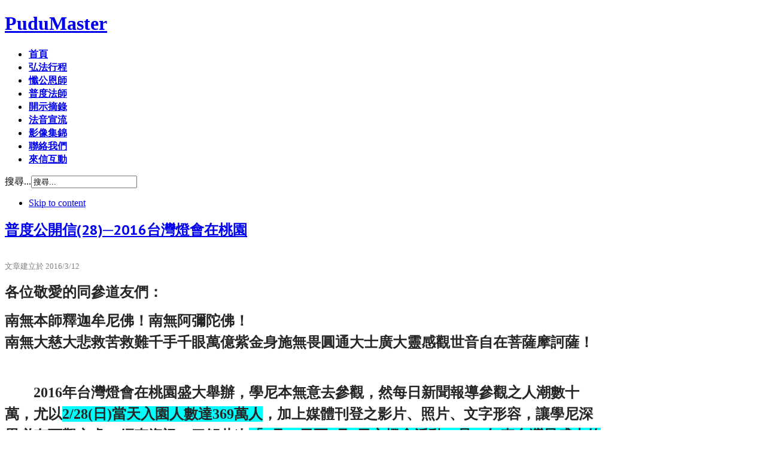

--- FILE ---
content_type: text/html; charset=utf-8
request_url: https://pudumaster.org/index.php/feedback/2013-12-05-10-39-36/370-2016-03-12
body_size: 42887
content:
<!DOCTYPE html PUBLIC "-//W3C//DTD XHTML 1.0 Transitional//EN" "http://www.w3.org/TR/xhtml1/DTD/xhtml1-transitional.dtd">

<html prefix="og: http://ogp.me/ns#" xmlns="http://www.w3.org/1999/xhtml" xml:lang="zh-tw" lang="zh-tw">

<head>
    <script type="text/javascript">
var siteurl='/';
var tmplurl='/templates/ja_mendozite/';
var isRTL = false;
</script>

  <base href="https://pudumaster.org/index.php/feedback/2013-12-05-10-39-36/370-2016-03-12" />
  <meta http-equiv="content-type" content="text/html; charset=utf-8" />
  <meta name="keywords" content="普度法師
郭文秀
極圓極頓之微妙佛法" />
  <meta name="description" content="普度法師
郭文秀
極圓極頓之微妙佛法" />
  <meta name="generator" content="Joomla! - Open Source Content Management" />
  <title>普度公開信(28)─2016台灣燈會在桃園</title>
  <link href="https://pudumaster.org/index.php/component/search/?Itemid=700&amp;catid=95&amp;id=370&amp;format=opensearch" rel="search" title="搜尋 PuduMaster" type="application/opensearchdescription+xml" />
  <link rel="stylesheet" href="/plugins/system/jatypo/jatypo/assets/style.css" type="text/css" />
  <link rel="stylesheet" href="/plugins/system/jatypo/jatypo/typo/typo.css" type="text/css" />
  <link rel="stylesheet" href="/plugins/content/phocadownload/assets/css/phocadownload.css" type="text/css" />
  <link rel="stylesheet" href="/templates/system/css/system.css" type="text/css" />
  <link rel="stylesheet" href="/templates/system/css/general.css" type="text/css" />
  <link rel="stylesheet" href="/plugins/system/jat3/jat3/base-themes/default/css/addons.css" type="text/css" />
  <link rel="stylesheet" href="/plugins/system/jat3/jat3/base-themes/default/css/layout.css" type="text/css" />
  <link rel="stylesheet" href="/plugins/system/jat3/jat3/base-themes/default/css/template.css" type="text/css" />
  <link rel="stylesheet" href="/plugins/system/jat3/jat3/base-themes/default/css/usertools.css" type="text/css" />
  <link rel="stylesheet" href="/plugins/system/jat3/jat3/base-themes/default/css/css3.css" type="text/css" />
  <link rel="stylesheet" href="/plugins/system/jat3/jat3/base-themes/default/css/menu/mega.css" type="text/css" />
  <link rel="stylesheet" href="/templates/ja_mendozite/css/k2.css" type="text/css" />
  <link rel="stylesheet" href="/templates/ja_mendozite/css/typo.css" type="text/css" />
  <link rel="stylesheet" href="/templates/ja_mendozite/css/layout.css" type="text/css" />
  <link rel="stylesheet" href="/templates/ja_mendozite/css/template.css" type="text/css" />
  <link rel="stylesheet" href="/templates/ja_mendozite/css/css3.css" type="text/css" />
  <link rel="stylesheet" href="/templates/ja_mendozite/css/menu/mega.css" type="text/css" />
  <script src="/index.php?jat3action=gzip&amp;jat3type=js&amp;jat3file=t3-assets%2Fjs_5094a.js" type="text/javascript"></script>
  <script src="//ajax.googleapis.com/ajax/libs/jquery/1.7/jquery.min.js" type="text/javascript"></script>
  <script src="/index.php?jat3action=gzip&amp;jat3type=js&amp;jat3file=t3-assets%2Fjs_e40c2.js" type="text/javascript"></script>
  <script type="text/javascript">
window.addEvent('load', function() {
				new JCaption('img.caption');
			});
  </script>

<!--[if ie]><link href="/plugins/system/jat3/jat3/base-themes/default/css/template-ie.css" type="text/css" rel="stylesheet" /><![endif]--> 
<!--[if ie 7]><link href="/plugins/system/jat3/jat3/base-themes/default/css/template-ie7.css" type="text/css" rel="stylesheet" /><![endif]--> 
<!--[if ie 7]><link href="/templates/ja_mendozite/css/template-ie7.css" type="text/css" rel="stylesheet" /><![endif]--> 




<link href="/plugins/system/jat3/jat3/base-themes/default/images/favicon.ico" rel="shortcut icon" type="image/x-icon" />
    
    <link rel="stylesheet" type="text/css" href="https://fonts.googleapis.com/css?family=PT+Sans:bold&amp;subset=cyrillic" />

<style type="text/css">
/*dynamic css*/
    #ja-splitmenu,
    #jasdl-mainnav,
    #ja-cssmenu li,
    #ja-megamenu ul.level0
    {font-family: 'PT Sans';font-weight:bold;font-style:bold;}
    .contentheading,
    .article-content h1,
    .article-content h2,
    .article-content h3,
    .article-content h4,
    .article-content h5,
    .article-content h6
    {font-family: 'PT Sans';font-weight:bold;font-style:bold; }
    div.ja-moduletable h3, div.moduletable h3,
    div.ja-module h3, div.module h3
    {font-family: 'PT Sans';font-weight:bold;font-style:bold;}

    body.bd .main {width: 1000px;}
    body.bd #ja-wrapper {min-width: 1000px;}
</style></head>

<body id="bd" class="bd fs3 com_content">
<a name="Top" id="Top"></a>
<div id="ja-wrapper">


                <div id="ja-header"
            	class="wrap ">
                   <div class="main">
                           <div class="main-inner1 clearfix">
                <h1 class="logo">
    <a href="/" title="PuduMaster"><span>PuduMaster</span></a>
</h1>                </div>
                            </div>
                        </div>
                        <div id="ja-mainnav"
            	class="wrap ">
                   <div class="main">
                           <div class="main-inner1 clearfix">
                <div class="ja-megamenu clearfix" id="ja-megamenu">
<ul class="megamenu level0"><li  class="mega first"><a href="https://pudumaster.org/"  class="mega first" id="menu435" title="首頁"><span class="has-image" style="background-image:url(/images/demo/home.png);"><span class="menu-title">首頁</span></span></a></li><li  class="mega"><a href="/index.php/meeting-date"  class="mega" id="menu647" title="弘法行程"><span class="menu-title">弘法行程</span></a></li><li  class="mega"><a href="/index.php/chan-gong-master"  class="mega" id="menu648" title="懺公恩師"><span class="menu-title">懺公恩師</span></a></li><li  class="mega"><a href="/index.php/pudu-master"  class="mega" id="menu649" title="普度法師"><span class="menu-title">普度法師</span></a></li><li  class="mega haschild"><a href="#"  class="mega haschild" id="menu651" title="開示摘錄"><span class="menu-title">開示摘錄</span></a><div class="childcontent cols1 ">
<div class="childcontent-inner-wrap">
<div class="childcontent-inner clearfix" style="width: 200px;"><div class="megacol column1 first" style="width: 200px;"><ul class="megamenu level1"><li  class="mega first"><a href="/index.php/meeting-notes/meeting-notes-bhaisajyaguru"  class="mega first" id="menu718" title="修持藥師法門"><span class="menu-title">修持藥師法門</span></a></li><li  class="mega"><a href="/index.php/meeting-notes/meeting-notes-dbz"  class="mega" id="menu716" title="修持大悲咒法門"><span class="menu-title">修持大悲咒法門</span></a></li><li  class="mega"><a href="/index.php/meeting-notes/meeting-notes-cht"  class="mega" id="menu694" title="中華電信學佛會開示"><span class="menu-title">中華電信學佛會開示</span></a></li><li  class="mega"><a href="/index.php/meeting-notes/meeting-notes-customs"  class="mega" id="menu689" title="關務署念佛社開示"><span class="menu-title">關務署念佛社開示</span></a></li><li  class="mega"><a href="/index.php/meeting-notes/meeting-notes-changgung"  class="mega" id="menu690" title="林口長庚醫院學佛社開示"><span class="menu-title">林口長庚醫院學佛社開示</span></a></li><li  class="mega"><a href="/index.php/meeting-notes/meeting-notes-singapore"  class="mega" id="menu691" title="新加坡開示"><span class="menu-title">新加坡開示</span></a></li><li  class="mega"><a href="/index.php/meeting-notes/meeting-notes-telephone"  class="mega" id="menu693" title="電話開示"><span class="menu-title">電話開示</span></a></li><li  class="mega"><a href="/index.php/meeting-notes/meeting-notes-festival"  class="mega" id="menu714" title="年節意義與布置佛門功課"><span class="menu-title">年節意義與布置佛門功課</span></a></li><li  class="mega last"><a href="/index.php/meeting-notes/meeting-notes-others"  class="mega last" id="menu695" title="其他開示"><span class="menu-title">其他開示</span></a></li></ul></div></div>
</div></div></li><li  class="mega haschild"><a href="#"  class="mega haschild" id="menu719" title="法音宣流"><span class="menu-title">法音宣流</span></a><div class="childcontent cols1 ">
<div class="childcontent-inner-wrap">
<div class="childcontent-inner clearfix" style="width: 200px;"><div class="megacol column1 first" style="width: 200px;"><ul class="megamenu level1"><li  class="mega first"><a href="https://drive.google.com/drive/folders/1Yw8UdPGSTn12PH83bATMsxWeWlps6Gjr?usp=sharing" target="_blank"  class="mega first" id="menu720" title="學佛入門(另開視窗)"><span class="menu-title">學佛入門</span></a></li><li  class="mega"><a href="https://drive.google.com/drive/folders/1k4CYCiJqMoU0Kid7XgVgfuYrl35nMCfN?usp=sharing" target="_blank"  class="mega" id="menu721" title="學佛進階(另開視窗)"><span class="menu-title">學佛進階</span></a></li><li  class="mega"><a href="https://drive.google.com/drive/folders/1eQRbOuJPaCW7rTtKjnGhOQoxdHTiEOvp?usp=sharing" target="_blank"  class="mega" id="menu722" title="精進學佛(另開視窗)"><span class="menu-title">精進學佛</span></a></li><li  class="mega last"><a href="https://drive.google.com/drive/folders/174ET5RbKuJp5P4DRpYPcWZCs4LYmKHOP?usp=sharing" target="_blank"  class="mega last" id="menu723" title="法會錄音(另開視窗)"><span class="menu-title">法會錄音</span></a></li></ul></div></div>
</div></div></li><li  class="mega haschild"><a href="#"  class="mega haschild" id="menu650" title="影像集錦"><span class="menu-title">影像集錦</span></a><div class="childcontent cols1 ">
<div class="childcontent-inner-wrap">
<div class="childcontent-inner clearfix" style="width: 200px;"><div class="megacol column1 first" style="width: 200px;"><ul class="megamenu level1"><li  class="mega first"><a href="/index.php/meeting-picture/2016taiwanlantern"  class="mega first" id="menu715" title="2016桃園燈會"><span class="menu-title">2016桃園燈會</span></a></li><li  class="mega"><a href="/index.php/meeting-picture/2013-11-08-15-54-33"  class="mega" id="menu686" title="廈門圓妙精舍"><span class="menu-title">廈門圓妙精舍</span></a></li><li  class="mega"><a href="/index.php/meeting-picture/2013-12-01-15-45-51"  class="mega" id="menu698" title="麻豆慧光佛堂"><span class="menu-title">麻豆慧光佛堂</span></a></li><li  class="mega"><a href="/index.php/meeting-picture/meeting-picture-ckh"  class="mega" id="menu667" title="林口長庚醫院學佛社法會"><span class="menu-title">林口長庚醫院學佛社法會</span></a></li><li  class="mega"><a href="/index.php/meeting-picture/meeting-picture-customs"  class="mega" id="menu666" title="關務署念佛社法會"><span class="menu-title">關務署念佛社法會</span></a></li><li  class="mega"><a href="/index.php/meeting-picture/meeting-picture-cht"  class="mega" id="menu665" title="中華電信學佛會法會"><span class="menu-title">中華電信學佛會法會</span></a></li><li  class="mega"><a href="/index.php/meeting-picture/chanyun-bones"  class="mega" id="menu679" title="懺公恩師舍利與荼毘現場"><span class="menu-title">懺公恩師舍利與荼毘現場</span></a></li><li  class="mega"><a href="/index.php/meeting-picture/chanyun-phonecloud"  class="mega" id="menu680" title="懺公恩師九品蓮花示現"><span class="menu-title">懺公恩師九品蓮花示現</span></a></li><li  class="mega"><a href="/index.php/meeting-picture/chanyun-light"  class="mega" id="menu681" title="懺公恩師圓妙精舍示現"><span class="menu-title">懺公恩師圓妙精舍示現</span></a></li><li  class="mega"><a href="/index.php/meeting-picture/2013-11-08-15-54-34"  class="mega" id="menu687" title="新加坡弘法"><span class="menu-title">新加坡弘法</span></a></li><li  class="mega"><a href="/index.php/meeting-picture/photo-pudumaster"  class="mega" id="menu712" title="普度師父提供照片"><span class="menu-title">普度師父提供照片</span></a></li><li  class="mega last"><a href="/index.php/meeting-picture/photo-singchao"  class="mega last" id="menu713" title="行朝提供照片"><span class="menu-title">行朝提供照片</span></a></li></ul></div></div>
</div></div></li><li  class="mega"><a href="/index.php/contactus"  class="mega" id="menu489" title="聯絡我們"><span class="menu-title">聯絡我們</span></a></li><li  class="mega last haschild active"><a href="#"  class="mega last haschild active" id="menu697" title="來信互動"><span class="menu-title">來信互動</span></a><div class="childcontent cols1 ">
<div class="childcontent-inner-wrap">
<div class="childcontent-inner clearfix" style="width: 200px;"><div class="megacol column1 first" style="width: 200px;"><ul class="megamenu level1"><li  class="mega first active"><a href="/index.php/feedback/2013-12-05-10-39-36"  class="mega first active" id="menu700" title="普度公開信"><span class="menu-title">普度公開信</span></a></li><li  class="mega last"><a href="/index.php/feedback/2013-12-05-10-41-36"  class="mega last" id="menu701" title="來信刊登"><span class="menu-title">來信刊登</span></a></li></ul></div></div>
</div></div></li></ul>
</div>            <script type="text/javascript">
                var megamenu = new jaMegaMenuMoo ('ja-megamenu', {
                    'bgopacity': 0,
                    'delayHide': 300,
                    'slide'    : 0,
                    'fading'   : 0,
                    'direction': 'down',
                    'action'   : 'mouseover',
                    'tips'     : false,
                    'duration' : 300,
                    'hidestyle': 'fastwhenshow'
                });
            </script>
            <!-- jdoc:include type="menu" level="0" / -->

<div id="ja-search">
    <form action="/index.php/feedback/2013-12-05-10-39-36" method="post" class="search">
		<label for="mod-search-searchword">搜尋...</label><input name="searchword" id="mod-search-searchword" maxlength="20"  class="inputbox" type="text" size="20" value="搜尋..."  onblur="if (this.value=='') this.value='搜尋...';" onfocus="if (this.value=='搜尋...') this.value='';" />	<input type="hidden" name="task" value="search" />
	<input type="hidden" name="option" value="com_search" />
	<input type="hidden" name="Itemid" value="700" />
</form>

</div>


<ul class="no-display">
    <li><a href="#ja-content" title="Skip to content">Skip to content</a></li>
</ul>                </div>
                            </div>
                        </div>
            
    <!-- MAIN CONTAINER -->
    <div id="ja-container" class="wrap ja-mf">
               <div class="main clearfix">
                   <div id="ja-mainbody" style="width:100%">
            <!-- CONTENT -->
            <div id="ja-main" style="width:100%">
            <div class="inner clearfix">

                
<div id="system-message-container">
</div>
                
                <div id="ja-contentwrap" class="clearfix ">
                    <div id="ja-content" class="column" style="width:100%">
                        <div id="ja-current-content" class="column" style="width:100%">
                            
                                                        <div id="ja-content-main" class="ja-content-main clearfix">
                                <div class="item-page clearfix">
	<h2 class="contentheading">
			<a href="/index.php/feedback/2013-12-05-10-39-36/370-2016-03-12">
		普度公開信(28)─2016台灣燈會在桃園</a>
		</h2>


<div class="img-fulltext-left">
<img
		src="/images/resized/article_image/Others/220_140_pt.jpg" alt=""/>
</div>

	<p><span style="font-size: 10pt; font-family: 新細明體, serif; color: #7f7f7f;">文章建立於<span> 2016/3/12</span></span></p>
<p style="margin: 0cm 0cm 9pt; line-height: 150%; background-image: initial; background-attachment: initial; background-position: initial; background-repeat: initial;"><strong><span style="font-size: 18pt; line-height: 150%; font-family: 新細明體, serif; color: #262626; border: 1pt none windowtext; padding: 0cm;">各位敬愛的同參道友們：</span></strong></p>
<p style="margin: 0cm 0cm 0.0001pt; line-height: 150%; background-image: initial; background-attachment: initial; background-position: initial; background-repeat: initial;"><strong><span style="font-size: 18pt; line-height: 150%; font-family: 新細明體, serif; color: #262626; border: 1pt none windowtext; padding: 0cm;">南無本師釋迦牟尼佛！南無阿彌陀佛！</span></strong></p>
<p style="margin: 0cm 0cm 36pt; line-height: 150%; background-image: initial; background-attachment: initial; background-position: initial; background-repeat: initial;"><strong><span style="font-size: 18pt; line-height: 150%; font-family: 新細明體, serif; color: #262626; border: 1pt none windowtext; padding: 0cm;">南無大慈大悲救苦救難千手千眼萬億紫金身施無畏圓通大士廣大靈感觀世音自在菩薩摩訶薩！</span></strong></p>
 
<p style="margin-bottom: 18pt; text-indent: 36.05pt; line-height: 150%; vertical-align: top;"><strong><span style="font-size: 18pt; line-height: 150%; font-family: 新細明體, serif; color: #262626;">2016</span></strong><strong><span style="font-size: 18pt; line-height: 150%; font-family: 新細明體, serif; color: #262626;">年台灣燈會在桃園盛大舉辦，學尼本無意去參觀，然每日新聞報導參觀之人潮數十萬，尤以</span></strong><strong><span style="font-size: 18pt; line-height: 150%; font-family: 新細明體, serif; color: #262626; background: aqua;">2/28</span></strong><strong><span style="font-size: 18pt; line-height: 150%; font-family: 新細明體, serif; color: #262626; background: aqua;">(</span></strong><strong><span style="font-size: 18pt; line-height: 150%; font-family: 新細明體, serif; color: #262626; background: aqua;">日<span>)</span>當天入園人數達</span></strong><strong><span style="font-size: 18pt; line-height: 150%; font-family: 新細明體, serif; color: #262626; background: aqua;">369</span></strong><strong><span style="font-size: 18pt; line-height: 150%; font-family: 新細明體, serif; color: #262626; background: aqua;">萬人</span></strong><strong><span style="font-size: 18pt; line-height: 150%; font-family: 新細明體, serif; color: #262626;">，加上媒體刊登之影片、照片、文字形容，讓學尼深思必有可觀之處。經查資訊，了解此次<span style="background: aqua;">「</span></span></strong><strong><span style="font-size: 18pt; line-height: 150%; font-family: 新細明體, serif; color: #262626; background: aqua;">2</span></strong><strong><span style="font-size: 18pt; line-height: 150%; font-family: 新細明體, serif; color: #262626; background: aqua;">月</span></strong><strong><span style="font-size: 18pt; line-height: 150%; font-family: 新細明體, serif; color: #262626; background: aqua;">22</span></strong><strong><span style="font-size: 18pt; line-height: 150%; font-family: 新細明體, serif; color: #262626; background: aqua;">日至</span></strong><strong><span style="font-size: 18pt; line-height: 150%; font-family: 新細明體, serif; color: #262626; background: aqua;">3</span></strong><strong><span style="font-size: 18pt; line-height: 150%; font-family: 新細明體, serif; color: #262626; background: aqua;">月</span></strong><strong><span style="font-size: 18pt; line-height: 150%; font-family: 新細明體, serif; color: #262626; background: aqua;">6</span></strong><strong><span style="font-size: 18pt; line-height: 150%; font-family: 新細明體, serif; color: #262626; background: aqua;">日之燈會活動」是</span></strong><strong><span style="font-size: 18pt; line-height: 150%; font-family: 新細明體, serif; color: #262626; background: aqua;">27</span></strong><strong><span style="font-size: 18pt; line-height: 150%; font-family: 新細明體, serif; color: #262626; background: aqua;">年來台灣最盛大的觀光活動</span></strong><strong><span style="font-size: 18pt; line-height: 150%; font-family: 新細明體, serif; color: #262626;">，套用<span style="background: aqua;">主辦單位的文宣：“以「多元文化魅力」和「科技產業夢想」為主軸，佔地</span></span></strong><strong><span style="font-size: 18pt; line-height: 150%; font-family: 新細明體, serif; color: #262626; background: aqua;">32</span></strong><strong><span style="font-size: 18pt; line-height: 150%; font-family: 新細明體, serif; color: #262626; background: aqua;">公頃<span>(320000</span>平方公尺<span>)</span>，各具特色的<span>6</span>大主題燈區<span>(</span>包括：<span>1.</span>科技世界燈區、<span>2.</span>童話夢工廠燈區、<span>3.</span>宗教祈福燈區、<span>4.</span>桃園故事燈區、<span>5.</span>由桃園在地職棒球團“<span>Lamigo</span>桃猿隊”、離島三縣市、日本千葉縣、成田市、三原市；香港、澳門等，結合桃園客家、原住民族、滇緬異域文化、新移民等多元族群元素，設置的「多元交流燈區」、<span>6.</span>運用“青埔園埤塘景觀”展演水上劇場，結合地景藝術呈現的「新桃花源燈區」<span>)</span>。與中央單位籌設之主燈大區<span>(</span>設置<span>1.</span>猴年主燈<span>2.</span>猴年副燈<span>3.</span>迎賓燈區<span>4.</span>祈福燈林<span>5.</span>主題燈幕<span>6.</span>交流燈區<span>(</span>中國大陸江蘇省等地區參展<span>)7.</span>競賽燈區<span>8.</span>傳統燈區<span>9.</span>歡樂燈區。<span>)</span>一同照耀高鐵桃園站青埔特區，今年剛好是猴年，這就是<span>Made In Taiwan</span>的台灣燈會，也是<span>Monkey In Taoyuan </span>的台灣燈會”</span></strong><strong><span style="font-size: 18pt; line-height: 150%; font-family: 新細明體, serif; color: #262626;">。獲得幾位親近之護法同參道友響應，有人開車、有人提供餐飲，故於<span style="background: aqua;">3/5</span><span style="background: aqua;">，<span>3/6</span>兩天前去隨喜功德，充分體會到官民互助、中央單位與地方政府融洽合作之震撼效果。</span>學尼過去曾經多次欣賞過美國迪斯耐樂園的水上表演，<span>2014</span>年參觀過「武夷山印象大紅袍」的精彩演出，當時歡樂之餘，心想：何時家鄉同胞也享有這種「文化與科技結合的成果」，願我同胞齊享安樂！</span></strong></p>
<p style="text-indent: 36.05pt; line-height: 150%; vertical-align: top;"><strong><span style="font-size: 18pt; line-height: 150%; font-family: 新細明體, serif; color: #262626;">昨夜，觀賞「新桃花源燈區」的水上劇場「嬉戲桃源」時，不禁感動流下淚來；感謝三寶宏慈，感謝各方努力，感謝一切的因緣，台灣也跨入這領域了！這種感動使<span style="background: aqua;">學尼拍了<span>275</span>張照片與數段影片，忍不住要與諸位未到現場參與盛會之同學們分享這成功與歡樂。</span><span style="background: lime;">謹以此文及照片集錦向</span></span></strong><strong><span style="font-size: 18pt; line-height: 150%; font-family: 新細明體, serif; color: red; background: lime;">所有工作人員</span></strong><strong><span style="font-size: 18pt; line-height: 150%; font-family: 新細明體, serif; color: #262626; background: lime;">致最深敬意與謝謝，辦得太好、太成功了！也向我</span></strong><strong><span style="font-size: 18pt; line-height: 150%; font-family: 新細明體, serif; color: red; background: lime;">敬愛的同胞們</span></strong><strong><span style="font-size: 18pt; line-height: 150%; font-family: 新細明體, serif; color: #262626; background: lime;">致最高禮敬！您可想想：“一晚之間有二、三百萬人以上齊聚，然動態不亂、每人都靠右走，沒有爭先恐後，一團和氣中秩序井然，沒有垃圾落地，空間夠寬敞，燈具的布置連國外媒體也讚譽不已。”真以此為榮！</span></strong><strong><span style="font-size: 18pt; line-height: 150%; font-family: 新細明體, serif; color: #262626;">謹先連結“燈會官網”欣賞主燈區的豪華威風，及媒體報導，然後看看學尼為大家拍的照片集錦。</span></strong></p>
<p style="line-height: 150%; vertical-align: top;"><span style="font-size: 18pt; line-height: 150%; font-family: 新細明體, serif;"><a title="2016台灣燈會在桃園 - 交通部觀光局官網" href="http://www.taiwan.net.tw/2016TaiwanLantern/" target="_blank">http://www.taiwan.net.tw/2016TaiwanLantern/</a> </span></p>
<p style="margin-bottom: 27pt; line-height: 150%; vertical-align: top;"><span style="font-size: 18pt; line-height: 150%; font-family: 新細明體, serif; color: #262626;">2016</span><span style="font-size: 18pt; line-height: 150%; font-family: 新細明體, serif; color: #262626;">台灣燈會在桃園<span> - </span>交通部觀光局官網</span></p>
<div style="text-align: center; line-height: 150%; vertical-align: top;" align="center"><hr align="center" size="2" width="100%" /></div>
<p style="margin-bottom: 18pt; line-height: 150%;"><span style="font-size: 18pt; line-height: 150%; font-family: 新細明體, serif; color: #262626;"><a href="http://www.appledaily.com.tw/realtimenews/article/new/20160306/809979/?utm_source=Via&amp;utm" target="_blank">http://www.appledaily.com.tw/realtimenews/article/new/20160306/809979/?utm_source=Via&amp;utm</a> </span></p>
<p style="margin-bottom: 18pt; text-indent: 36.05pt; line-height: 150%;"><strong><span style="font-size: 18pt; line-height: 150%; font-family: 新細明體, serif; color: #262626; background-image: initial; background-attachment: initial; background-position: initial; background-repeat: initial;">2016</span></strong><strong><span style="font-size: 18pt; line-height: 150%; font-family: 新細明體, serif; color: #262626; background-image: initial; background-attachment: initial; background-position: initial; background-repeat: initial;">台灣燈會晚間閉幕活動在<span>22</span>時開始，<span style="background: aqua;">主燈「齊天創鴻運」</span>最後一次主燈展演，隨後舉行<span style="background: aqua;">閉幕典禮，以「燈會無名英雄」為主軸，在六大燈區同步播放感恩影片，影片特別剪輯燈會期間，默默付出幕後人員工作點滴，</span>交通部觀光局也致贈桃園市長鄭文燦主燈模型，象徵主燈將繼續在桃園發光發光發亮，<span style="background: aqua;">晚間<span>22</span>時<span>27</span>分，六大燈區逐一關燈，最後在倒數聲中，主燈作最後再度亮起，燈會最後在<span>8</span>分鐘的煙火秀中結束，</span>主辦單位表示，</span></strong><strong><span style="font-size: 18pt; line-height: 150%; font-family: 新細明體, serif; color: red; background: aqua;">最後統計參觀人數突破二千萬人次，也再次創下紀錄。</span></strong></p>
<p style="text-indent: 36.05pt; line-height: 150%; background-image: initial; background-attachment: initial; background-position: initial; background-repeat: initial;"><span style="font-size: 18pt; line-height: 150%; font-family: 新細明體, serif; color: #262626; background-image: initial; background-attachment: initial; background-position: initial; background-repeat: initial;">但是原定晚間<span>8</span>分鐘的煙火秀，卻因為現場濃霧攪局，主持人說明開始施放煙火，但現場民眾第一時間都搞不清楚，因為濃霧關係，打到空中的煙火只聞聲、不見影，又讓台灣燈會創下一個新的紀錄。（突發中心黎百代／桃園報導）</span></p>
<p style="line-height: 150%;"><span style="font-size: 18pt; line-height: 150%; font-family: 新細明體, serif; color: #262626; background-image: initial; background-attachment: initial; background-position: initial; background-repeat: initial;">發稿時間<span>2315</span></span></p>
<p style="margin-bottom: 18pt; line-height: 150%;"><span style="font-size: 18pt; line-height: 150%; font-family: 新細明體, serif; color: #262626; background-image: initial; background-attachment: initial; background-position: initial; background-repeat: initial;">更新時間<span>2331</span></span></p>
<div style="text-align: center; line-height: 150%;" align="center"><hr align="center" size="2" width="100%" /></div>
<p style="margin-bottom: 18pt; line-height: 150%;"><strong><span style="font-size: 18pt; line-height: 150%; font-family: 新細明體, serif; color: #262626; background: lime;">普度註：照片精選<span>33</span>張隨文刊登</span></strong><strong><span style="font-size: 18pt; line-height: 150%; font-family: 新細明體, serif; color: #262626; background-image: initial; background-attachment: initial; background-position: initial; background-repeat: initial;">，同學們先睹為快</span></strong><span style="font-size: 18pt; line-height: 150%; font-family: 新細明體, serif; color: #262626; background-image: initial; background-attachment: initial; background-position: initial; background-repeat: initial;">，<strong><span style="background: aqua;">其他<span>242</span>張請點<a title="2016桃園燈會" href="/index.php/meeting-picture/2016taiwanlantern" target="_blank">「影像集錦」─「2016桃園燈會」</a>觀賞，</span>與您分享這一切，不知您可喜歡？</strong> </span></p>
<p style="margin-bottom: 18pt; text-indent: 36.05pt; line-height: 150%;"><strong><span style="font-size: 18pt; line-height: 150%; font-family: 新細明體, serif; color: #262626; background: lime;">修行途中偶而停下腳步、欣賞周圍美好的情境，充實見聞與陶冶心性。參觀及拍攝過程中，<span>(</span>第一晚拍攝<span>65</span>張照片後，手機出現說明：電力只剩<span>10%</span>以下無法拍照！</span></strong><strong><span style="font-size: 18pt; line-height: 150%; font-family: 新細明體, serif; color: red; background: lime;">第二晚仍用同一隻手機卻拍了<span>200</span>張以上照片</span></strong><strong><span style="font-size: 18pt; line-height: 150%; font-family: 新細明體, serif; color: #262626; background: lime;">)</span></strong><strong><span style="font-size: 18pt; line-height: 150%; font-family: 新細明體, serif; color: red; background: lime;">，手機電力降至只剩<span>4 %</span>卻一直可拍，乃至最後幾張是在手機通知電力為<span>0%</span>時，按下快門、周遭充滿旃檀香味，同行伴侶皆身歷其境而嘖嘖稱奇</span></strong><strong><span style="font-size: 18pt; line-height: 150%; font-family: 新細明體, serif; color: #262626; background: lime;">，想來</span></strong><strong><span style="font-size: 18pt; line-height: 150%; font-family: 新細明體, serif; color: #262626; background: yellow;">十方三寶加持、</span></strong><strong><span style="font-size: 18pt; line-height: 150%; font-family: 新細明體, serif; color: red; background-image: initial; background-attachment: initial; background-position: initial; background-repeat: initial;">護法善神護念</span></strong><strong><span style="font-size: 18pt; line-height: 150%; font-family: 新細明體, serif; color: #262626; background: yellow;">，同意學尼將此事當作菩薩行與全球同學們分享吧！</span></strong></p>
<p style="line-height: 150%;"><strong><span style="font-size: 18pt; line-height: 150%; font-family: 新細明體, serif; color: #262626;">專此</span></strong></p>
<p style="line-height: 150%;"><strong><span style="font-size: 18pt; line-height: 150%; font-family: 新細明體, serif; color: #262626;">敬祝</span></strong></p>
<p style="line-height: 150%;"><strong><span style="font-size: 18pt; line-height: 150%; font-family: 新細明體, serif; color: #262626;">吉祥如意</span></strong></p>
<p style="margin-bottom: 18pt; line-height: 150%;"><strong><span style="font-size: 18pt; line-height: 150%; font-family: 新細明體, serif; color: #262626;">早證菩提</span></strong></p>
<p style="line-height: 150%;"><strong><span style="font-size: 18pt; line-height: 150%; font-family: 新細明體, serif; color: #262626;">釋普度比丘尼恭敬祝福於<span>2016.03.08</span>婦女節</span></strong></p>
<div style="text-align: center; line-height: 150%;" align="center"><hr align="center" size="2" width="100%" /></div>
<p style="margin-bottom: 18pt; line-height: 150%;"><strong><span style="font-size: 14pt; line-height: 150%; font-family: 新細明體, serif; color: #262626;">（註：完整<span>275</span>張照片請點選右方紅字處進入觀賞→<a title="2016桃園燈會" href="/index.php/meeting-picture/2016taiwanlantern" target="_blank">「影像集錦」─「2016桃園燈會」</a>）</span></strong></p>
<p style="margin: 0cm 0cm 12pt; line-height: 150%;"><a title="IMAG4439" href="/images/pudu/2016TaiwanLantern/IMAG4439.jpg" target="_blank"><img src="/images/resized/article_image/feedback/attachment/290_174_IMAG4439.jpg" alt="290_174_IMAG4439" /></a>&nbsp;&nbsp; <a title="IMAG4444" href="/images/pudu/2016TaiwanLantern/IMAG4444.jpg" target="_blank"><img src="/images/resized/article_image/feedback/attachment/290_174_IMAG4444.jpg" alt="290_174_IMAG4444" /></a>&nbsp;&nbsp; <a title="IMAG4446" href="/images/pudu/2016TaiwanLantern/IMAG4446.jpg" target="_blank"><img src="/images/resized/article_image/feedback/attachment/290_174_IMAG4446.jpg" alt="290_174_IMAG4446" /></a>&nbsp;&nbsp;</p>
<p style="margin: 0cm 0cm 12pt; line-height: 150%;"><a title="IMAG4471" href="/images/pudu/2016TaiwanLantern/IMAG4471.jpg" target="_blank"><img src="/images/resized/article_image/feedback/attachment/290_174_IMAG4471.jpg" alt="290_174_IMAG4471" /></a>&nbsp;&nbsp; <a title="IMAG4477" href="/images/pudu/2016TaiwanLantern/IMAG4477.jpg" target="_blank"><img src="/images/resized/article_image/feedback/attachment/290_174_IMAG4477.jpg" alt="290_174_IMAG4477" /></a>&nbsp;&nbsp; <a title="IMAG4491" href="/images/pudu/2016TaiwanLantern/IMAG4491.jpg" target="_blank"><img src="/images/resized/article_image/feedback/attachment/290_174_IMAG4491.jpg" alt="290_174_IMAG4491" /></a>&nbsp;&nbsp;</p>
<p style="margin: 0cm 0cm 12pt; line-height: 150%;"><a title="IMAG4492" href="/images/pudu/2016TaiwanLantern/IMAG4492.jpg" target="_blank"><img src="/images/resized/article_image/feedback/attachment/290_174_IMAG4492.jpg" alt="290_174_IMAG4492" /></a>&nbsp;&nbsp; <a title="IMAG4514" href="/images/pudu/2016TaiwanLantern/IMAG4514.jpg" target="_blank"><img src="/images/resized/article_image/feedback/attachment/290_174_IMAG4514.jpg" alt="290_174_IMAG4514" /></a>&nbsp;&nbsp; <a title="IMAG4516" href="/images/pudu/2016TaiwanLantern/IMAG4516.jpg" target="_blank"><img src="/images/resized/article_image/feedback/attachment/290_174_IMAG4516.jpg" alt="290_174_IMAG4516" /></a>&nbsp;&nbsp;</p>
<p style="margin: 0cm 0cm 12pt; line-height: 150%;"><a title="IMAG4526" href="/images/pudu/2016TaiwanLantern/IMAG4526.jpg" target="_blank"><img src="/images/resized/article_image/feedback/attachment/290_174_IMAG4526.jpg" alt="290_174_IMAG4526" /></a>&nbsp;&nbsp; <a title="IMAG4550" href="/images/pudu/2016TaiwanLantern/IMAG4550.jpg" target="_blank"><img src="/images/resized/article_image/feedback/attachment/290_174_IMAG4550.jpg" alt="290_174_IMAG4550" /></a>&nbsp;&nbsp; <a title="IMAG4577" href="/images/pudu/2016TaiwanLantern/IMAG4577.jpg" target="_blank"><img src="/images/resized/article_image/feedback/attachment/290_174_IMAG4577.jpg" alt="290_174_IMAG4577" /></a>&nbsp;&nbsp;</p>
<p style="margin: 0cm 0cm 12pt; line-height: 150%;"><a title="IMAG4583" href="/images/pudu/2016TaiwanLantern/IMAG4583.jpg" target="_blank"><img src="/images/resized/article_image/feedback/attachment/290_174_IMAG4583.jpg" alt="290_174_IMAG4583" /></a>&nbsp;&nbsp; <a title="IMAG4585" href="/images/pudu/2016TaiwanLantern/IMAG4585.jpg" target="_blank"><img src="/images/resized/article_image/feedback/attachment/290_174_IMAG4585.jpg" alt="290_174_IMAG4585" /></a>&nbsp;&nbsp; <a title="IMAG4588" href="/images/pudu/2016TaiwanLantern/IMAG4588.jpg" target="_blank"><img src="/images/resized/article_image/feedback/attachment/290_174_IMAG4588.jpg" alt="290_174_IMAG4588" /></a>&nbsp;&nbsp;</p>
<p style="margin: 0cm 0cm 12pt; line-height: 150%;"><a title="IMAG4596" href="/images/pudu/2016TaiwanLantern/IMAG4596.jpg" target="_blank"><img src="/images/resized/article_image/feedback/attachment/290_174_IMAG4596.jpg" alt="290_174_IMAG4596" /></a>&nbsp;&nbsp; <a title="IMAG4599" href="/images/pudu/2016TaiwanLantern/IMAG4599.jpg" target="_blank"><img src="/images/resized/article_image/feedback/attachment/290_174_IMAG4599.jpg" alt="290_174_IMAG4599" /></a>&nbsp;&nbsp; <a title="IMAG4609" href="/images/pudu/2016TaiwanLantern/IMAG4609.jpg" target="_blank"><img src="/images/resized/article_image/feedback/attachment/290_174_IMAG4609.jpg" alt="290_174_IMAG4609" /></a>&nbsp;&nbsp;</p>
<p style="margin: 0cm 0cm 12pt; line-height: 150%;"><a title="IMAG4612" href="/images/pudu/2016TaiwanLantern/IMAG4612.jpg" target="_blank"><img src="/images/resized/article_image/feedback/attachment/290_174_IMAG4612.jpg" alt="290_174_IMAG4612" /></a>&nbsp;&nbsp; <a title="IMAG4629" href="/images/pudu/2016TaiwanLantern/IMAG4629.jpg" target="_blank"><img src="/images/resized/article_image/feedback/attachment/290_174_IMAG4629.jpg" alt="290_174_IMAG4629" /></a>&nbsp;&nbsp; <a title="IMAG4634" href="/images/pudu/2016TaiwanLantern/IMAG4634.jpg" target="_blank"><img src="/images/resized/article_image/feedback/attachment/290_174_IMAG4634.jpg" alt="290_174_IMAG4634" /></a>&nbsp;&nbsp;</p>
<p style="margin: 0cm 0cm 12pt; line-height: 150%;"><a title="IMAG4660" href="/images/pudu/2016TaiwanLantern/IMAG4660.jpg" target="_blank"><img src="/images/resized/article_image/feedback/attachment/290_174_IMAG4660.jpg" alt="290_174_IMAG4660" /></a>&nbsp;&nbsp; <a title="IMAG4670" href="/images/pudu/2016TaiwanLantern/IMAG4670.jpg" target="_blank"><img src="/images/resized/article_image/feedback/attachment/290_174_IMAG4670.jpg" alt="290_174_IMAG4670" /></a>&nbsp;&nbsp; <a title="IMAG4676" href="/images/pudu/2016TaiwanLantern/IMAG4676.jpg" target="_blank"><img src="/images/resized/article_image/feedback/attachment/290_174_IMAG4676.jpg" alt="290_174_IMAG4676" /></a>&nbsp;&nbsp;</p>
<p style="margin: 0cm 0cm 12pt; line-height: 150%;"><a title="IMAG4694" href="/images/pudu/2016TaiwanLantern/IMAG4694.jpg" target="_blank"><img src="/images/resized/article_image/feedback/attachment/290_174_IMAG4694.jpg" alt="290_174_IMAG4694" /></a>&nbsp;&nbsp; <a title="IMAG4699" href="/images/pudu/2016TaiwanLantern/IMAG4699.jpg" target="_blank"><img src="/images/resized/article_image/feedback/attachment/290_174_IMAG4699.jpg" alt="290_174_IMAG4699" /></a>&nbsp;&nbsp; <a title="IMAG4703" href="/images/pudu/2016TaiwanLantern/IMAG4703.jpg" target="_blank"><img src="/images/resized/article_image/feedback/attachment/290_174_IMAG4703.jpg" alt="290_174_IMAG4703" /></a>&nbsp;&nbsp;</p>
<p style="margin: 0cm 0cm 12pt; line-height: 150%;"><a title="IMAG4708" href="/images/pudu/2016TaiwanLantern/IMAG4708.jpg" target="_blank"><img src="/images/resized/article_image/feedback/attachment/290_174_IMAG4708.jpg" alt="290_174_IMAG4708" /></a>&nbsp;&nbsp; <a title="IMAG4716" href="/images/pudu/2016TaiwanLantern/IMAG4716.jpg" target="_blank"><img src="/images/resized/article_image/feedback/attachment/290_174_IMAG4716.jpg" alt="290_174_IMAG4716" /></a>&nbsp;&nbsp;</p>
<p style="margin: 0cm 0cm 12pt; line-height: 150%;"><a title="IMAG4562" href="/images/pudu/2016TaiwanLantern2/IMAG4562.jpg" target="_blank"><img src="/images/resized/article_image/feedback/attachment/290_174_IMAG4562.jpg" alt="290_174_IMAG4562" /></a>&nbsp;&nbsp; <a title="IMAG4571" href="/images/pudu/2016TaiwanLantern2/IMAG4571.jpg" target="_blank"><img src="/images/resized/article_image/feedback/attachment/290_174_IMAG4571.jpg" alt="290_174_IMAG4571" /></a>&nbsp;&nbsp;<a title="IMAG4575" href="/images/pudu/2016TaiwanLantern2/IMAG4575.jpg" target="_blank"><img src="/images/resized/article_image/feedback/attachment/290_174_IMAG4575.jpg" alt="290_174_IMAG4575" /></a>&nbsp;&nbsp;</p>
<p style="margin: 0cm 0cm 12pt; line-height: 150%;"><a title="IMAG4576" href="/images/pudu/2016TaiwanLantern2/IMAG4576.jpg" target="_blank"><img src="/images/resized/article_image/feedback/attachment/290_174_IMAG4576.jpg" alt="290_174_IMAG4576" /></a>&nbsp;&nbsp;</p>
<p>&nbsp;</p>
<hr />
<p>&nbsp;</p>
<p>&nbsp;</p>
<div class="img-fulltext-left"><img class="caption" title="圖片來源:普度師父攝於2016桃園燈會" src="/images/resized/article_image/web/2016/220_140_20160312.jpg" alt="" /></div>
		

	</div>                            </div>
                            
                                                    </div>

                                            </div>

                    
                </div>

                            </div>
            </div>
            <!-- //CONTENT -->
            
        </div>
                        </div>
                </div>
        <!-- //MAIN CONTAINER -->

                <div id="ja-navhelper"
            	class="wrap ">
                   <div class="main">
                           <div class="main-inner1 clearfix">
                <div class="ja-breadcrums">
    <span class="breadcrumbs pathway">
<a href="/" class="pathway">首頁</a> <img src="/templates/ja_mendozite/images/system/arrow.png" alt=""  /> <a href="#" class="pathway">來信互動</a> <img src="/templates/ja_mendozite/images/system/arrow.png" alt=""  /> <a href="/index.php/feedback/2013-12-05-10-39-36" class="pathway">普度公開信</a> <img src="/templates/ja_mendozite/images/system/arrow.png" alt=""  /> 普度公開信(28)─2016台灣燈會在桃園</span>

</div>

<ul class="ja-links">
        <li class="top"><a href="javascript:scroll(0,0)" title="Back to top">Top</a></li>
</ul>

<ul class="no-display">
    <li><a href="#ja-content" title="Skip to content">Skip to content</a></li>
</ul>                </div>
                            </div>
                        </div>
                        <div id="ja-footer"
            	class="wrap ">
                   <div class="main">
                           <div class="main-inner1 clearfix">
                <div class="ja-copyright">
    
</div>                </div>
                            </div>
                        </div>
            
</div>



</body>

</html>